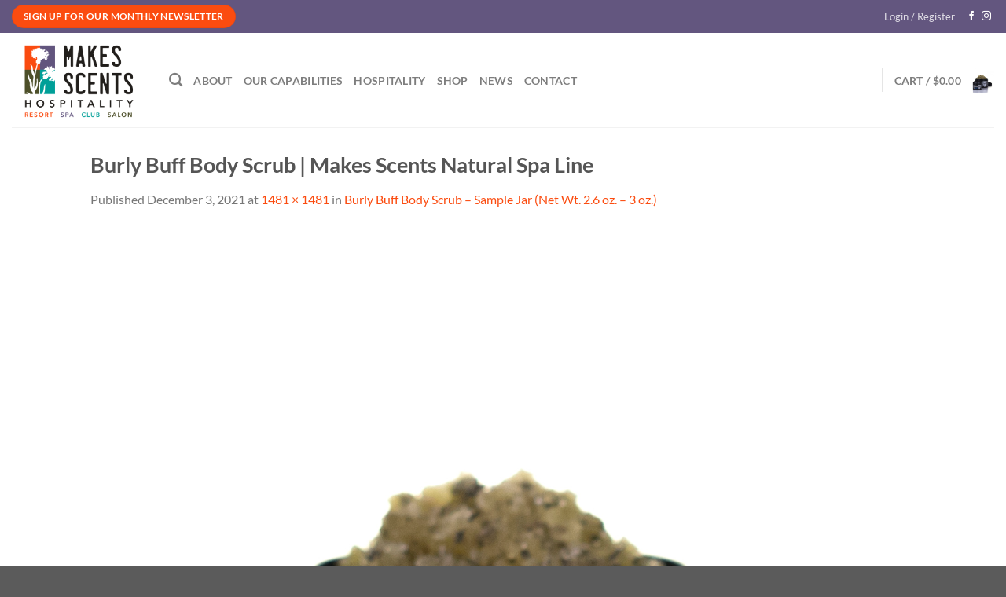

--- FILE ---
content_type: text/html; charset=utf-8
request_url: https://www.google.com/recaptcha/api2/anchor?ar=1&k=6LcZYKoeAAAAAL96xD9FnKdFCyGN_wYlIl67k2SV&co=aHR0cHM6Ly9tc2hvc3BpdGFsaXR5LmNvOjQ0Mw..&hl=en&v=N67nZn4AqZkNcbeMu4prBgzg&size=normal&anchor-ms=20000&execute-ms=30000&cb=z7attxdn2igx
body_size: 49539
content:
<!DOCTYPE HTML><html dir="ltr" lang="en"><head><meta http-equiv="Content-Type" content="text/html; charset=UTF-8">
<meta http-equiv="X-UA-Compatible" content="IE=edge">
<title>reCAPTCHA</title>
<style type="text/css">
/* cyrillic-ext */
@font-face {
  font-family: 'Roboto';
  font-style: normal;
  font-weight: 400;
  font-stretch: 100%;
  src: url(//fonts.gstatic.com/s/roboto/v48/KFO7CnqEu92Fr1ME7kSn66aGLdTylUAMa3GUBHMdazTgWw.woff2) format('woff2');
  unicode-range: U+0460-052F, U+1C80-1C8A, U+20B4, U+2DE0-2DFF, U+A640-A69F, U+FE2E-FE2F;
}
/* cyrillic */
@font-face {
  font-family: 'Roboto';
  font-style: normal;
  font-weight: 400;
  font-stretch: 100%;
  src: url(//fonts.gstatic.com/s/roboto/v48/KFO7CnqEu92Fr1ME7kSn66aGLdTylUAMa3iUBHMdazTgWw.woff2) format('woff2');
  unicode-range: U+0301, U+0400-045F, U+0490-0491, U+04B0-04B1, U+2116;
}
/* greek-ext */
@font-face {
  font-family: 'Roboto';
  font-style: normal;
  font-weight: 400;
  font-stretch: 100%;
  src: url(//fonts.gstatic.com/s/roboto/v48/KFO7CnqEu92Fr1ME7kSn66aGLdTylUAMa3CUBHMdazTgWw.woff2) format('woff2');
  unicode-range: U+1F00-1FFF;
}
/* greek */
@font-face {
  font-family: 'Roboto';
  font-style: normal;
  font-weight: 400;
  font-stretch: 100%;
  src: url(//fonts.gstatic.com/s/roboto/v48/KFO7CnqEu92Fr1ME7kSn66aGLdTylUAMa3-UBHMdazTgWw.woff2) format('woff2');
  unicode-range: U+0370-0377, U+037A-037F, U+0384-038A, U+038C, U+038E-03A1, U+03A3-03FF;
}
/* math */
@font-face {
  font-family: 'Roboto';
  font-style: normal;
  font-weight: 400;
  font-stretch: 100%;
  src: url(//fonts.gstatic.com/s/roboto/v48/KFO7CnqEu92Fr1ME7kSn66aGLdTylUAMawCUBHMdazTgWw.woff2) format('woff2');
  unicode-range: U+0302-0303, U+0305, U+0307-0308, U+0310, U+0312, U+0315, U+031A, U+0326-0327, U+032C, U+032F-0330, U+0332-0333, U+0338, U+033A, U+0346, U+034D, U+0391-03A1, U+03A3-03A9, U+03B1-03C9, U+03D1, U+03D5-03D6, U+03F0-03F1, U+03F4-03F5, U+2016-2017, U+2034-2038, U+203C, U+2040, U+2043, U+2047, U+2050, U+2057, U+205F, U+2070-2071, U+2074-208E, U+2090-209C, U+20D0-20DC, U+20E1, U+20E5-20EF, U+2100-2112, U+2114-2115, U+2117-2121, U+2123-214F, U+2190, U+2192, U+2194-21AE, U+21B0-21E5, U+21F1-21F2, U+21F4-2211, U+2213-2214, U+2216-22FF, U+2308-230B, U+2310, U+2319, U+231C-2321, U+2336-237A, U+237C, U+2395, U+239B-23B7, U+23D0, U+23DC-23E1, U+2474-2475, U+25AF, U+25B3, U+25B7, U+25BD, U+25C1, U+25CA, U+25CC, U+25FB, U+266D-266F, U+27C0-27FF, U+2900-2AFF, U+2B0E-2B11, U+2B30-2B4C, U+2BFE, U+3030, U+FF5B, U+FF5D, U+1D400-1D7FF, U+1EE00-1EEFF;
}
/* symbols */
@font-face {
  font-family: 'Roboto';
  font-style: normal;
  font-weight: 400;
  font-stretch: 100%;
  src: url(//fonts.gstatic.com/s/roboto/v48/KFO7CnqEu92Fr1ME7kSn66aGLdTylUAMaxKUBHMdazTgWw.woff2) format('woff2');
  unicode-range: U+0001-000C, U+000E-001F, U+007F-009F, U+20DD-20E0, U+20E2-20E4, U+2150-218F, U+2190, U+2192, U+2194-2199, U+21AF, U+21E6-21F0, U+21F3, U+2218-2219, U+2299, U+22C4-22C6, U+2300-243F, U+2440-244A, U+2460-24FF, U+25A0-27BF, U+2800-28FF, U+2921-2922, U+2981, U+29BF, U+29EB, U+2B00-2BFF, U+4DC0-4DFF, U+FFF9-FFFB, U+10140-1018E, U+10190-1019C, U+101A0, U+101D0-101FD, U+102E0-102FB, U+10E60-10E7E, U+1D2C0-1D2D3, U+1D2E0-1D37F, U+1F000-1F0FF, U+1F100-1F1AD, U+1F1E6-1F1FF, U+1F30D-1F30F, U+1F315, U+1F31C, U+1F31E, U+1F320-1F32C, U+1F336, U+1F378, U+1F37D, U+1F382, U+1F393-1F39F, U+1F3A7-1F3A8, U+1F3AC-1F3AF, U+1F3C2, U+1F3C4-1F3C6, U+1F3CA-1F3CE, U+1F3D4-1F3E0, U+1F3ED, U+1F3F1-1F3F3, U+1F3F5-1F3F7, U+1F408, U+1F415, U+1F41F, U+1F426, U+1F43F, U+1F441-1F442, U+1F444, U+1F446-1F449, U+1F44C-1F44E, U+1F453, U+1F46A, U+1F47D, U+1F4A3, U+1F4B0, U+1F4B3, U+1F4B9, U+1F4BB, U+1F4BF, U+1F4C8-1F4CB, U+1F4D6, U+1F4DA, U+1F4DF, U+1F4E3-1F4E6, U+1F4EA-1F4ED, U+1F4F7, U+1F4F9-1F4FB, U+1F4FD-1F4FE, U+1F503, U+1F507-1F50B, U+1F50D, U+1F512-1F513, U+1F53E-1F54A, U+1F54F-1F5FA, U+1F610, U+1F650-1F67F, U+1F687, U+1F68D, U+1F691, U+1F694, U+1F698, U+1F6AD, U+1F6B2, U+1F6B9-1F6BA, U+1F6BC, U+1F6C6-1F6CF, U+1F6D3-1F6D7, U+1F6E0-1F6EA, U+1F6F0-1F6F3, U+1F6F7-1F6FC, U+1F700-1F7FF, U+1F800-1F80B, U+1F810-1F847, U+1F850-1F859, U+1F860-1F887, U+1F890-1F8AD, U+1F8B0-1F8BB, U+1F8C0-1F8C1, U+1F900-1F90B, U+1F93B, U+1F946, U+1F984, U+1F996, U+1F9E9, U+1FA00-1FA6F, U+1FA70-1FA7C, U+1FA80-1FA89, U+1FA8F-1FAC6, U+1FACE-1FADC, U+1FADF-1FAE9, U+1FAF0-1FAF8, U+1FB00-1FBFF;
}
/* vietnamese */
@font-face {
  font-family: 'Roboto';
  font-style: normal;
  font-weight: 400;
  font-stretch: 100%;
  src: url(//fonts.gstatic.com/s/roboto/v48/KFO7CnqEu92Fr1ME7kSn66aGLdTylUAMa3OUBHMdazTgWw.woff2) format('woff2');
  unicode-range: U+0102-0103, U+0110-0111, U+0128-0129, U+0168-0169, U+01A0-01A1, U+01AF-01B0, U+0300-0301, U+0303-0304, U+0308-0309, U+0323, U+0329, U+1EA0-1EF9, U+20AB;
}
/* latin-ext */
@font-face {
  font-family: 'Roboto';
  font-style: normal;
  font-weight: 400;
  font-stretch: 100%;
  src: url(//fonts.gstatic.com/s/roboto/v48/KFO7CnqEu92Fr1ME7kSn66aGLdTylUAMa3KUBHMdazTgWw.woff2) format('woff2');
  unicode-range: U+0100-02BA, U+02BD-02C5, U+02C7-02CC, U+02CE-02D7, U+02DD-02FF, U+0304, U+0308, U+0329, U+1D00-1DBF, U+1E00-1E9F, U+1EF2-1EFF, U+2020, U+20A0-20AB, U+20AD-20C0, U+2113, U+2C60-2C7F, U+A720-A7FF;
}
/* latin */
@font-face {
  font-family: 'Roboto';
  font-style: normal;
  font-weight: 400;
  font-stretch: 100%;
  src: url(//fonts.gstatic.com/s/roboto/v48/KFO7CnqEu92Fr1ME7kSn66aGLdTylUAMa3yUBHMdazQ.woff2) format('woff2');
  unicode-range: U+0000-00FF, U+0131, U+0152-0153, U+02BB-02BC, U+02C6, U+02DA, U+02DC, U+0304, U+0308, U+0329, U+2000-206F, U+20AC, U+2122, U+2191, U+2193, U+2212, U+2215, U+FEFF, U+FFFD;
}
/* cyrillic-ext */
@font-face {
  font-family: 'Roboto';
  font-style: normal;
  font-weight: 500;
  font-stretch: 100%;
  src: url(//fonts.gstatic.com/s/roboto/v48/KFO7CnqEu92Fr1ME7kSn66aGLdTylUAMa3GUBHMdazTgWw.woff2) format('woff2');
  unicode-range: U+0460-052F, U+1C80-1C8A, U+20B4, U+2DE0-2DFF, U+A640-A69F, U+FE2E-FE2F;
}
/* cyrillic */
@font-face {
  font-family: 'Roboto';
  font-style: normal;
  font-weight: 500;
  font-stretch: 100%;
  src: url(//fonts.gstatic.com/s/roboto/v48/KFO7CnqEu92Fr1ME7kSn66aGLdTylUAMa3iUBHMdazTgWw.woff2) format('woff2');
  unicode-range: U+0301, U+0400-045F, U+0490-0491, U+04B0-04B1, U+2116;
}
/* greek-ext */
@font-face {
  font-family: 'Roboto';
  font-style: normal;
  font-weight: 500;
  font-stretch: 100%;
  src: url(//fonts.gstatic.com/s/roboto/v48/KFO7CnqEu92Fr1ME7kSn66aGLdTylUAMa3CUBHMdazTgWw.woff2) format('woff2');
  unicode-range: U+1F00-1FFF;
}
/* greek */
@font-face {
  font-family: 'Roboto';
  font-style: normal;
  font-weight: 500;
  font-stretch: 100%;
  src: url(//fonts.gstatic.com/s/roboto/v48/KFO7CnqEu92Fr1ME7kSn66aGLdTylUAMa3-UBHMdazTgWw.woff2) format('woff2');
  unicode-range: U+0370-0377, U+037A-037F, U+0384-038A, U+038C, U+038E-03A1, U+03A3-03FF;
}
/* math */
@font-face {
  font-family: 'Roboto';
  font-style: normal;
  font-weight: 500;
  font-stretch: 100%;
  src: url(//fonts.gstatic.com/s/roboto/v48/KFO7CnqEu92Fr1ME7kSn66aGLdTylUAMawCUBHMdazTgWw.woff2) format('woff2');
  unicode-range: U+0302-0303, U+0305, U+0307-0308, U+0310, U+0312, U+0315, U+031A, U+0326-0327, U+032C, U+032F-0330, U+0332-0333, U+0338, U+033A, U+0346, U+034D, U+0391-03A1, U+03A3-03A9, U+03B1-03C9, U+03D1, U+03D5-03D6, U+03F0-03F1, U+03F4-03F5, U+2016-2017, U+2034-2038, U+203C, U+2040, U+2043, U+2047, U+2050, U+2057, U+205F, U+2070-2071, U+2074-208E, U+2090-209C, U+20D0-20DC, U+20E1, U+20E5-20EF, U+2100-2112, U+2114-2115, U+2117-2121, U+2123-214F, U+2190, U+2192, U+2194-21AE, U+21B0-21E5, U+21F1-21F2, U+21F4-2211, U+2213-2214, U+2216-22FF, U+2308-230B, U+2310, U+2319, U+231C-2321, U+2336-237A, U+237C, U+2395, U+239B-23B7, U+23D0, U+23DC-23E1, U+2474-2475, U+25AF, U+25B3, U+25B7, U+25BD, U+25C1, U+25CA, U+25CC, U+25FB, U+266D-266F, U+27C0-27FF, U+2900-2AFF, U+2B0E-2B11, U+2B30-2B4C, U+2BFE, U+3030, U+FF5B, U+FF5D, U+1D400-1D7FF, U+1EE00-1EEFF;
}
/* symbols */
@font-face {
  font-family: 'Roboto';
  font-style: normal;
  font-weight: 500;
  font-stretch: 100%;
  src: url(//fonts.gstatic.com/s/roboto/v48/KFO7CnqEu92Fr1ME7kSn66aGLdTylUAMaxKUBHMdazTgWw.woff2) format('woff2');
  unicode-range: U+0001-000C, U+000E-001F, U+007F-009F, U+20DD-20E0, U+20E2-20E4, U+2150-218F, U+2190, U+2192, U+2194-2199, U+21AF, U+21E6-21F0, U+21F3, U+2218-2219, U+2299, U+22C4-22C6, U+2300-243F, U+2440-244A, U+2460-24FF, U+25A0-27BF, U+2800-28FF, U+2921-2922, U+2981, U+29BF, U+29EB, U+2B00-2BFF, U+4DC0-4DFF, U+FFF9-FFFB, U+10140-1018E, U+10190-1019C, U+101A0, U+101D0-101FD, U+102E0-102FB, U+10E60-10E7E, U+1D2C0-1D2D3, U+1D2E0-1D37F, U+1F000-1F0FF, U+1F100-1F1AD, U+1F1E6-1F1FF, U+1F30D-1F30F, U+1F315, U+1F31C, U+1F31E, U+1F320-1F32C, U+1F336, U+1F378, U+1F37D, U+1F382, U+1F393-1F39F, U+1F3A7-1F3A8, U+1F3AC-1F3AF, U+1F3C2, U+1F3C4-1F3C6, U+1F3CA-1F3CE, U+1F3D4-1F3E0, U+1F3ED, U+1F3F1-1F3F3, U+1F3F5-1F3F7, U+1F408, U+1F415, U+1F41F, U+1F426, U+1F43F, U+1F441-1F442, U+1F444, U+1F446-1F449, U+1F44C-1F44E, U+1F453, U+1F46A, U+1F47D, U+1F4A3, U+1F4B0, U+1F4B3, U+1F4B9, U+1F4BB, U+1F4BF, U+1F4C8-1F4CB, U+1F4D6, U+1F4DA, U+1F4DF, U+1F4E3-1F4E6, U+1F4EA-1F4ED, U+1F4F7, U+1F4F9-1F4FB, U+1F4FD-1F4FE, U+1F503, U+1F507-1F50B, U+1F50D, U+1F512-1F513, U+1F53E-1F54A, U+1F54F-1F5FA, U+1F610, U+1F650-1F67F, U+1F687, U+1F68D, U+1F691, U+1F694, U+1F698, U+1F6AD, U+1F6B2, U+1F6B9-1F6BA, U+1F6BC, U+1F6C6-1F6CF, U+1F6D3-1F6D7, U+1F6E0-1F6EA, U+1F6F0-1F6F3, U+1F6F7-1F6FC, U+1F700-1F7FF, U+1F800-1F80B, U+1F810-1F847, U+1F850-1F859, U+1F860-1F887, U+1F890-1F8AD, U+1F8B0-1F8BB, U+1F8C0-1F8C1, U+1F900-1F90B, U+1F93B, U+1F946, U+1F984, U+1F996, U+1F9E9, U+1FA00-1FA6F, U+1FA70-1FA7C, U+1FA80-1FA89, U+1FA8F-1FAC6, U+1FACE-1FADC, U+1FADF-1FAE9, U+1FAF0-1FAF8, U+1FB00-1FBFF;
}
/* vietnamese */
@font-face {
  font-family: 'Roboto';
  font-style: normal;
  font-weight: 500;
  font-stretch: 100%;
  src: url(//fonts.gstatic.com/s/roboto/v48/KFO7CnqEu92Fr1ME7kSn66aGLdTylUAMa3OUBHMdazTgWw.woff2) format('woff2');
  unicode-range: U+0102-0103, U+0110-0111, U+0128-0129, U+0168-0169, U+01A0-01A1, U+01AF-01B0, U+0300-0301, U+0303-0304, U+0308-0309, U+0323, U+0329, U+1EA0-1EF9, U+20AB;
}
/* latin-ext */
@font-face {
  font-family: 'Roboto';
  font-style: normal;
  font-weight: 500;
  font-stretch: 100%;
  src: url(//fonts.gstatic.com/s/roboto/v48/KFO7CnqEu92Fr1ME7kSn66aGLdTylUAMa3KUBHMdazTgWw.woff2) format('woff2');
  unicode-range: U+0100-02BA, U+02BD-02C5, U+02C7-02CC, U+02CE-02D7, U+02DD-02FF, U+0304, U+0308, U+0329, U+1D00-1DBF, U+1E00-1E9F, U+1EF2-1EFF, U+2020, U+20A0-20AB, U+20AD-20C0, U+2113, U+2C60-2C7F, U+A720-A7FF;
}
/* latin */
@font-face {
  font-family: 'Roboto';
  font-style: normal;
  font-weight: 500;
  font-stretch: 100%;
  src: url(//fonts.gstatic.com/s/roboto/v48/KFO7CnqEu92Fr1ME7kSn66aGLdTylUAMa3yUBHMdazQ.woff2) format('woff2');
  unicode-range: U+0000-00FF, U+0131, U+0152-0153, U+02BB-02BC, U+02C6, U+02DA, U+02DC, U+0304, U+0308, U+0329, U+2000-206F, U+20AC, U+2122, U+2191, U+2193, U+2212, U+2215, U+FEFF, U+FFFD;
}
/* cyrillic-ext */
@font-face {
  font-family: 'Roboto';
  font-style: normal;
  font-weight: 900;
  font-stretch: 100%;
  src: url(//fonts.gstatic.com/s/roboto/v48/KFO7CnqEu92Fr1ME7kSn66aGLdTylUAMa3GUBHMdazTgWw.woff2) format('woff2');
  unicode-range: U+0460-052F, U+1C80-1C8A, U+20B4, U+2DE0-2DFF, U+A640-A69F, U+FE2E-FE2F;
}
/* cyrillic */
@font-face {
  font-family: 'Roboto';
  font-style: normal;
  font-weight: 900;
  font-stretch: 100%;
  src: url(//fonts.gstatic.com/s/roboto/v48/KFO7CnqEu92Fr1ME7kSn66aGLdTylUAMa3iUBHMdazTgWw.woff2) format('woff2');
  unicode-range: U+0301, U+0400-045F, U+0490-0491, U+04B0-04B1, U+2116;
}
/* greek-ext */
@font-face {
  font-family: 'Roboto';
  font-style: normal;
  font-weight: 900;
  font-stretch: 100%;
  src: url(//fonts.gstatic.com/s/roboto/v48/KFO7CnqEu92Fr1ME7kSn66aGLdTylUAMa3CUBHMdazTgWw.woff2) format('woff2');
  unicode-range: U+1F00-1FFF;
}
/* greek */
@font-face {
  font-family: 'Roboto';
  font-style: normal;
  font-weight: 900;
  font-stretch: 100%;
  src: url(//fonts.gstatic.com/s/roboto/v48/KFO7CnqEu92Fr1ME7kSn66aGLdTylUAMa3-UBHMdazTgWw.woff2) format('woff2');
  unicode-range: U+0370-0377, U+037A-037F, U+0384-038A, U+038C, U+038E-03A1, U+03A3-03FF;
}
/* math */
@font-face {
  font-family: 'Roboto';
  font-style: normal;
  font-weight: 900;
  font-stretch: 100%;
  src: url(//fonts.gstatic.com/s/roboto/v48/KFO7CnqEu92Fr1ME7kSn66aGLdTylUAMawCUBHMdazTgWw.woff2) format('woff2');
  unicode-range: U+0302-0303, U+0305, U+0307-0308, U+0310, U+0312, U+0315, U+031A, U+0326-0327, U+032C, U+032F-0330, U+0332-0333, U+0338, U+033A, U+0346, U+034D, U+0391-03A1, U+03A3-03A9, U+03B1-03C9, U+03D1, U+03D5-03D6, U+03F0-03F1, U+03F4-03F5, U+2016-2017, U+2034-2038, U+203C, U+2040, U+2043, U+2047, U+2050, U+2057, U+205F, U+2070-2071, U+2074-208E, U+2090-209C, U+20D0-20DC, U+20E1, U+20E5-20EF, U+2100-2112, U+2114-2115, U+2117-2121, U+2123-214F, U+2190, U+2192, U+2194-21AE, U+21B0-21E5, U+21F1-21F2, U+21F4-2211, U+2213-2214, U+2216-22FF, U+2308-230B, U+2310, U+2319, U+231C-2321, U+2336-237A, U+237C, U+2395, U+239B-23B7, U+23D0, U+23DC-23E1, U+2474-2475, U+25AF, U+25B3, U+25B7, U+25BD, U+25C1, U+25CA, U+25CC, U+25FB, U+266D-266F, U+27C0-27FF, U+2900-2AFF, U+2B0E-2B11, U+2B30-2B4C, U+2BFE, U+3030, U+FF5B, U+FF5D, U+1D400-1D7FF, U+1EE00-1EEFF;
}
/* symbols */
@font-face {
  font-family: 'Roboto';
  font-style: normal;
  font-weight: 900;
  font-stretch: 100%;
  src: url(//fonts.gstatic.com/s/roboto/v48/KFO7CnqEu92Fr1ME7kSn66aGLdTylUAMaxKUBHMdazTgWw.woff2) format('woff2');
  unicode-range: U+0001-000C, U+000E-001F, U+007F-009F, U+20DD-20E0, U+20E2-20E4, U+2150-218F, U+2190, U+2192, U+2194-2199, U+21AF, U+21E6-21F0, U+21F3, U+2218-2219, U+2299, U+22C4-22C6, U+2300-243F, U+2440-244A, U+2460-24FF, U+25A0-27BF, U+2800-28FF, U+2921-2922, U+2981, U+29BF, U+29EB, U+2B00-2BFF, U+4DC0-4DFF, U+FFF9-FFFB, U+10140-1018E, U+10190-1019C, U+101A0, U+101D0-101FD, U+102E0-102FB, U+10E60-10E7E, U+1D2C0-1D2D3, U+1D2E0-1D37F, U+1F000-1F0FF, U+1F100-1F1AD, U+1F1E6-1F1FF, U+1F30D-1F30F, U+1F315, U+1F31C, U+1F31E, U+1F320-1F32C, U+1F336, U+1F378, U+1F37D, U+1F382, U+1F393-1F39F, U+1F3A7-1F3A8, U+1F3AC-1F3AF, U+1F3C2, U+1F3C4-1F3C6, U+1F3CA-1F3CE, U+1F3D4-1F3E0, U+1F3ED, U+1F3F1-1F3F3, U+1F3F5-1F3F7, U+1F408, U+1F415, U+1F41F, U+1F426, U+1F43F, U+1F441-1F442, U+1F444, U+1F446-1F449, U+1F44C-1F44E, U+1F453, U+1F46A, U+1F47D, U+1F4A3, U+1F4B0, U+1F4B3, U+1F4B9, U+1F4BB, U+1F4BF, U+1F4C8-1F4CB, U+1F4D6, U+1F4DA, U+1F4DF, U+1F4E3-1F4E6, U+1F4EA-1F4ED, U+1F4F7, U+1F4F9-1F4FB, U+1F4FD-1F4FE, U+1F503, U+1F507-1F50B, U+1F50D, U+1F512-1F513, U+1F53E-1F54A, U+1F54F-1F5FA, U+1F610, U+1F650-1F67F, U+1F687, U+1F68D, U+1F691, U+1F694, U+1F698, U+1F6AD, U+1F6B2, U+1F6B9-1F6BA, U+1F6BC, U+1F6C6-1F6CF, U+1F6D3-1F6D7, U+1F6E0-1F6EA, U+1F6F0-1F6F3, U+1F6F7-1F6FC, U+1F700-1F7FF, U+1F800-1F80B, U+1F810-1F847, U+1F850-1F859, U+1F860-1F887, U+1F890-1F8AD, U+1F8B0-1F8BB, U+1F8C0-1F8C1, U+1F900-1F90B, U+1F93B, U+1F946, U+1F984, U+1F996, U+1F9E9, U+1FA00-1FA6F, U+1FA70-1FA7C, U+1FA80-1FA89, U+1FA8F-1FAC6, U+1FACE-1FADC, U+1FADF-1FAE9, U+1FAF0-1FAF8, U+1FB00-1FBFF;
}
/* vietnamese */
@font-face {
  font-family: 'Roboto';
  font-style: normal;
  font-weight: 900;
  font-stretch: 100%;
  src: url(//fonts.gstatic.com/s/roboto/v48/KFO7CnqEu92Fr1ME7kSn66aGLdTylUAMa3OUBHMdazTgWw.woff2) format('woff2');
  unicode-range: U+0102-0103, U+0110-0111, U+0128-0129, U+0168-0169, U+01A0-01A1, U+01AF-01B0, U+0300-0301, U+0303-0304, U+0308-0309, U+0323, U+0329, U+1EA0-1EF9, U+20AB;
}
/* latin-ext */
@font-face {
  font-family: 'Roboto';
  font-style: normal;
  font-weight: 900;
  font-stretch: 100%;
  src: url(//fonts.gstatic.com/s/roboto/v48/KFO7CnqEu92Fr1ME7kSn66aGLdTylUAMa3KUBHMdazTgWw.woff2) format('woff2');
  unicode-range: U+0100-02BA, U+02BD-02C5, U+02C7-02CC, U+02CE-02D7, U+02DD-02FF, U+0304, U+0308, U+0329, U+1D00-1DBF, U+1E00-1E9F, U+1EF2-1EFF, U+2020, U+20A0-20AB, U+20AD-20C0, U+2113, U+2C60-2C7F, U+A720-A7FF;
}
/* latin */
@font-face {
  font-family: 'Roboto';
  font-style: normal;
  font-weight: 900;
  font-stretch: 100%;
  src: url(//fonts.gstatic.com/s/roboto/v48/KFO7CnqEu92Fr1ME7kSn66aGLdTylUAMa3yUBHMdazQ.woff2) format('woff2');
  unicode-range: U+0000-00FF, U+0131, U+0152-0153, U+02BB-02BC, U+02C6, U+02DA, U+02DC, U+0304, U+0308, U+0329, U+2000-206F, U+20AC, U+2122, U+2191, U+2193, U+2212, U+2215, U+FEFF, U+FFFD;
}

</style>
<link rel="stylesheet" type="text/css" href="https://www.gstatic.com/recaptcha/releases/N67nZn4AqZkNcbeMu4prBgzg/styles__ltr.css">
<script nonce="N5-I3N05Nu3iO4NcCpDOlw" type="text/javascript">window['__recaptcha_api'] = 'https://www.google.com/recaptcha/api2/';</script>
<script type="text/javascript" src="https://www.gstatic.com/recaptcha/releases/N67nZn4AqZkNcbeMu4prBgzg/recaptcha__en.js" nonce="N5-I3N05Nu3iO4NcCpDOlw">
      
    </script></head>
<body><div id="rc-anchor-alert" class="rc-anchor-alert"></div>
<input type="hidden" id="recaptcha-token" value="[base64]">
<script type="text/javascript" nonce="N5-I3N05Nu3iO4NcCpDOlw">
      recaptcha.anchor.Main.init("[\x22ainput\x22,[\x22bgdata\x22,\x22\x22,\[base64]/[base64]/[base64]/[base64]/[base64]/UltsKytdPUU6KEU8MjA0OD9SW2wrK109RT4+NnwxOTI6KChFJjY0NTEyKT09NTUyOTYmJk0rMTxjLmxlbmd0aCYmKGMuY2hhckNvZGVBdChNKzEpJjY0NTEyKT09NTYzMjA/[base64]/[base64]/[base64]/[base64]/[base64]/[base64]/[base64]\x22,\[base64]\x22,\x22wqrCh13CsCIiSwlnwrwaFmobwpbClsK8wqdYw7hZw7TDisK0wo0Mw5sSwoPDtwvCugDCqsKYwqfDgj/[base64]/wpXCpCLDnR/CiMK+wq3CtMOJR8OUwpnCrcOPfF7CtnnDsSDDvcOqwo94wp/DjyQow5JPwrpjEcKcwpzCmh3Dp8KFBsKsKjJnEsKOFS3CjMOQHTRDN8KRJcKTw5NIwqvCqwpsPMOjwrc6WQ3DsMKvw4/DisKkwrR1w77CgUwPf8Kpw51lVyLDusKPasKVwrPDlsOZfMOHVcKdwrFEQkYrwpnDjwAWRMODwo7Cri8hbsKuwrxlwrQeDg86wq98ATkKwq1YwqwnXiVHwo7DrMO6wqUKwqhJDhvDtsOQKhXDlMKyLMODwpDDkxwRU8Kdwodfwo8ew6B0wp8+EFHDnRXDocKrKsO/[base64]/[base64]/w5NRwq3ClTbDujMRw5vDvy/Cn8O+WwI+w41Xw6YHwqUDJ8KwwrwRJcKrwqfCu8KFRMKqVz5Dw6DCrcKLPBJXOG/CqMKQw7jCnijDsCbCrcKQACbDj8ODw4jCqBIUT8OYwrAtbUkNcMOcwqXDlRzDjWcJwoRZXMKcQgRdwrvDssO2WWUwYDDDtsKaKlLClSLCpcKPdsOUZ3Unwo50csKcwqXCvSF+L8OHA8KxPkHCr8OjwppQw6bCmVLDjMK/[base64]/DuMKcVMK4UcOewrPDik/[base64]/CoHcLF8KmIkvCqEbDtcKGw6xewpnDiMODwrQiMmrDsg1HwqsMMsKgN0khDsKzwotoGsOqwrzDvcOOFE3CvMKkw6HCiRnDksKBw7LDmcKxwohqwrd/F2NEw7XCrAhgb8Kzw5nDjsOsXsOiwovCk8O2woEXEw5PNsO4CcOcwphABMOUNcKUEMOuwpfCqXnDmXLCusKww7DCmsOdwoF4XcKrwoXCl29fGTfCh3tmw4Fuwph7wqPChEjDtcOzwpzDuXV/w6DCv8KzDQrCjsOrw7BlwrbCjBtUw5Z0wooDwqlKw7PDgsKrDcOSwr9swrtKG8KtMcODVzfCtHPDgcO3acKQccKtwqFUw7NrHsO+w7ggwo9kw5wpXsKow7/CoMOZdFUcw6Y1wqLDhsOuZ8OVw7jDjMKdwphIwrnDkcKGw7TDo8OQMgk4woV0w74cIC5BwqZkA8OSMMOlwoNnwotqw6PCsMOKwo8RN8KzwrPCsMOOYmHDs8KqfjpNw5tHFkHCjsOpPcO+wrHDvcK3w6XDqxYVw4XCp8O/wrsUw6TCkjLCrsOuwq/CrcKTwoERHRbCnmBeZcOIZsKcTsKKBsOQSMOdw45gJS/[base64]/w5oEfmI+w4HDk8OCcxXDocKsw7lWw7vDl1MXwqx7UsKjwrXCnsKYJ8KeAQzCkRZDUlPCgsKGMmXDg3nDhMKAwqTCrcOfwrgNDB7ConLDungxwrlqacK7EsKgKWvDncKcw5sowoZsSEvChQ/CjcKSERlENC4Hd3fCtMKBwq4nw7TCiMK9wpMqCQV3LAM4OcOmXcOaw4kqfMKkw5pLwrNtw6XCmh3CvhDDkcKraWJ/w4/CgRILw5XDsMKiwo9NwqtzPsKWwo4RJMKJw6QXw7TDicOTRsKLw5LDr8OsQcOMDsKJRsOMASfCqAHDizlPw6TCszJDUyXCrcOXNMOiw4t/w6wFd8O8wqfDqcKTTzjCjRVRw5jDtQ/[base64]/[base64]/dm8ew6/DlMOLw5VdABJQbDHCijo7w4fCjMKdREHCiHhyFBfDu1nDk8KAOiBxEUzDiGxZw54nw5vCpMOtwpXDhXrDm8OIMMOIw6rCjBUvwqrCrmfDplkdCFfDpxFOwqwdQMOKw6Myw41FwrYiw78rw7BSIMKww6EaworDpjoiIi/ClsKZZ8O3I8Obw6wvO8OpaRnCr0I+worCni/Dq2NtwrIRw5gKBhE8DQfDiifDq8ONOMOiVx3CtcK6w5EwIx5Uw67Dp8KvcArDtzNxw5/DvMKew5HCrMKyVMKNZmAnRAhSwoECwqVow7d2wovCnFvDvVTDmw99w5rDqFImw4JVflJbw6fCjz/DqcOfL3RWB2rDpHDCq8KIAknCk8ORw71IfVg3wqMZaMKoEMOwwp5Ww60Ic8OkcMKhwrZQwq/[base64]/[base64]/DtQDCv3FzDcOhDA/CmjZrw5XCnWcswoE/w5wWKxjDrcOuFsOAYMKjCcKKPsKvN8KBWGp/e8KYTcOkEhlowqfDmRXCtnTDmx3Dj0jCglN+w793JMO4RCI5wrnDv3V2GkvDsUB2wo3CiXPDrsKUwr3CvkYNwpbDvSYxw57Cg8O+woPCtcKzKE/[base64]/ChcO6GcKuCRPCm8ONw6rCg8Oiw6vDgj1Nw7lJAxIIw7UWWQ0INUXDp8OTOH3ClkHCqknDrsO5W0HCpcKhbRTCllTDnGRECcKQwrfCpVDCpgw3Jh3DjG/CscKTwrsBL2AzRMKTcMKIwr/CuMOmASLDtwfDv8OGa8OBwrbDsMKTejrDm23CnDJ2woPDtsO6RcOyIBZiXUjCh8KMAsOlOsKfDVfCr8K6KMKsdSLDlj7CrcOHOMKnw6xTwq/CjsOPw4TDtRZQHVvDsC0VwqrCrcKEb8K9wpvDtCfCusKAwqzDgsKpP1/[base64]/DoRnCnlQ2w7MZFxxewqUnScOewooDwqTDpMK4fMKCNXZcZVfCqcO+DwIfcsKHwqEsA8Ohw4TDv1gQX8KIZMObw5TDrDjDm8K2w6RPGMKYw4bDqTIuwq7DssKsw6QRHSoLR8OGKSbCqngZwqsow5bCqHPCmi/[base64]/w4cNX8KgT8OtO24Ow6jDqsOceRDCk8Kwwpw6FVvDqsOuw6ZXwoUoCcO3R8KNVCLCv0gmHcOZw7TCjjEmTcOMBMOAw7BqdMOtwrwROXALw6lqHn3ClMOBw5pPRQfDlmhXEhrDvRAWDMOEwq/CuAwgw6fChsKOw5sGVsKPw7rDjcOvFcOow7HDsDrDnxgVXMKJwrgLwoIAacOrw4lMQMKcw7LDhypqOWvDmS4SFHFmw6LDvFrCgMKXwp3Di2gOYMOcJx/CgUrDvgnDjkPDjirDlsK+w5jDtRc9wq4oP8OOwpHCj3fCm8Oua8Ofw6zDlQ8RR2TDhcO5wo/DvUxXKVjDs8OSSsK6wqopwqbDtMKQAEzDjXjCoz/CqcKTw6HDvWZTCMOvD8OuGsKQwqtxwpvCozbDgcO+w4kGKsK2J8KtdsKUesKew6dDw4ZSwq5dacOOwpvCk8KJw5lYwoDDgcObw4YMwpsUwoUUwojDp39Jw6gww4/DgsK2wpHCmh7CqnnCoSLCmT3DiMONwqDDuMKRw4lzOypnC2p2XFTCmgfDucOUw5TDtMKESsKJw5hEDBDCmGUzbQ7DpU9gY8KlFsKzfW/CsCHDsFfCgHzDiUTDvcOVWCV3w7fDjsKsAyXCo8OQN8Obw4huwrzDqMOAwojCjcO2w6XDqsO0OMKuU13DnsK0Q3oxw7/DnCrCqsKPF8KewoxjwpLCp8OqwqUlw6vCpioLeMOtwo0SK3F7VH8Rai1veMOQwpxAaQLCvmTCvy9jKUPCi8Khw4FBVCtqwrcWGR9RMVZNwr1Fw4VVwpcKwqLDpTjDi1LCrhjCpjjCrEtBDRU5YWXCtD56HMO6wrvDs3/DgcKHSMO1JcO1wpnDrsKkGMKUw71AwrLCtCrCtcK2RzsqLQEjwrQWIQYcw7w4wrVrIMKHE8OnwoESCQjCqgnDqnnCksOfw4oQWAhEw4jDjcK+OsK8DcOPwojCkMKxFElaChXCvGbCqsKBQMOmZsKSD2zCisKFU8OpdMKlE8O5w4HCkifCpXAHbsOOwo/CpwXDon4uw7TDgMOrw7bDq8KYJAPDhMKcwqQ8woHCscOVw5bCq1nCi8K4w6/DvRDDu8Oow6DDh2HCncKHURzCq8KOwrXCtibDhRPDpFs0w6VCTcOLaMOsw7TDmhHClMKxwqgMQMK4w6HCpMKeVkAbwrnDkW/CkMKRwrtRwptHOMK8c8KCXcKMQydGwpFZFsKwwpfCo1bDhxZwwpXCgsK1F8OJwrwyf8K1JWAiwr8uwpYobMKSLMKEfsOEQTR9wo/CpsKwF2YpSV56H1BcRE7DoGQCKsO7b8OqwoPCt8K/P0NpDcK+OxwiKMKww6HCuXpCw4tqUizCkHFAd3nCnsO0w4TDn8KkHAzDmHVDHxfCv3jChcKoE1bDgWsXwqDDh8Kcw7XDoR/DlW0ywpXDt8Kkw7wLw6fCu8KgZMOuEcOcwpjCs8OmSit1Nh/[base64]/ChCnDqnDDqhXDh2FMw4HCjSbDmMORw4jCvAzCocOXdxlvwpNHw4oAwrzDpsOtSQBkwrARwoB0XsKSCsO3eMOleUVsFMKdMyrChcOpbMO3ekRdw4zDm8OPw4nCoMKAR0Ffw4M8EhPCqmrDsMObAcKWwrXDgHHDtcKSw6lew5VHwqwMwphsw6/CqiRjw4AySwFhwr7Dg8Kiw7vCpcKNwrXDscKiw4Q5aWh/T8Kmw5c9N1EwPilCEXLDr8Krwoc9D8Kzw58fQsK2eGLCmz/Dj8KLwrDCpEAlw4DDoDwYEMOKw47DiQZ+A8OjIy7Dr8KTw6jCtMOlF8KOJsOYwqfCjUfDmjl6RTjDhMKDIcKWwpvCnkHDiMK/[base64]/DvsOccxPDiD3DmsOrCmNew49rw57Dm8O5wp5FABvDscOBPm8lEmcbDMOxwql8wqV9ah5+w69AwqfCiMOPw73DqsOYwqhqRcKow495w43DqMOZwqRdfsO1WADDvcOkwrBFBsKxw6nCnsOaVcKVw4ZNw6oXw5hcwofDp8Kvw4Y8wo7CrFnDkEoLw4zDv0/[base64]/Co8O1YzBwwovDnSPDgcKlwp9BQcO2wpBzUMOfXMOEDifDqcOqIMOJLcOTwrIpHsKQw4LCgjdawoIqURQFFMOuDzXCgUEWN8OMRcOAw4rDpi/DmG7Cu2Vaw7vCj2M+wonCuCBSFh/DocO2w4kaw5BnHwLCjkppwqjCqjwdMWHCncOow6LDgBdhdMKCw707w4HCgMOfwqHDq8OWM8KKwpoFAsOeScKBcsOhMHQkwo3CsMKiFsKRQhxpIMObNhfDpcOKw70vQjnDp1vCvzfCuMOsw4fDvV7CpSvCncOMwo0Pw5lzwpsfwpnClMKjwpHCuxxHw5JafX/DpcKPwoFNfVofdyFJF3nCocKaDiUOCllVesO6I8KPLsK/KgnCtMOFby3Dm8KMJMODw5PDugF/KxY0wp0NacORwonCjj9EDcK3eCjDisOnwp9Gw5URMMObSzzDnB3CgjAawr49w4TDp8OPw5DCh1hCEB5BA8O8AsO/eMK2w4LChQ92wo3CvsOyTxk1WcOUYMOCw4XDtMOeEETDsMKcwoBjw4dqQXvDmsKST1zCuGhMwp3CgsOqaMO6wonCu21Dw5rDocKTXsOkP8OHwpoZKWTCkzAIaV5OwqPCszEtOsK1w6TCvxLDssOywpcyLSPCt0TChcO6w4wuDFkowqQ/S3/CpRHCtcODYiUGwpPDsxc5X0UtX3kWejrDkCYzw782w6tNNMK7w693aMOmR8Kiwop9w48qeA1Qw6LDs19/w7VoJcOhw546w4PDs3DCvncmacOww4BqwppNUsKXwpLDkSTDqyrDlMKUw4PDr31DbTdFwo/Dh0I2w5PCsRHCmXPCtlU+wqp8VMKOw5ILwphaw7YyTMO6w5TCuMKawp4cRUPDksKsLgAMHcKjbcOsNi/CrMOgbcKvIjFXXcKsSTTCpMOrwoHCgcOGfHXCicObw6/Cg8K8I0hmwp3CvW3Dhmpqwp57JcK6w7Y/w6MlXcKWwrvClwnCiTR9wofCscOWDy3Dj8Ocw7IuO8KaFT3DlW/DisO/w4bDgwbCr8K4ZSDDthLDvBVMUsKGw6gIw6wKw4Y2woUhwpoLS0VACHd2c8K5w4LDkMKsXEnCok7CuMO5wptcwqXClsKLDSfCpjp3RsOYL8OkPyzCtgYwIsOLAifCsg3Dk0gFw4ZKcFHDowM5w68Rbn/Dqi7DhcOBS1DDlALDsj/[base64]/DuMOIDsOQw7dxw4nCjMKhw4/Do3DDmkXDm8OswoDCvwzCmXLCr8KNw5I+wrs6wrFhCAsPw4LCgsKxw5wLw63Dn8KqfMK2wrVcPcKHw4oRJCPCsFd0wqpcw7spw4c+wp7CnMOtBm3CiX3Dik3CqD/[base64]/Cv8K5wrNtP8O+w6/Dr8K3V3LCkRXDqMOFFMKDwp0LwofCtcOOwo/DmMOPYMOew67CnGgXScOZwrzCnsOWbHzDk1QhDsOFPU5Xw47DjcOIZFLDuW0eYsO+woVRW2RLUALDncO+w4FQRMKnAV/CqmTDmcKUw4dfwqZ+woDDh3rDqkkRwpPCtcKpwrhrJ8KXT8OFRjXDrMK5EVNTwptCJxAfX1LCj8Kzwoh6NnhBTMKswrvCog7DnMKuw6Miw59Gwo/[base64]/Dk8OHwqHDkMOzRCzClMOofystd8KPW8OiTcKCw7VSPcKIwrUzUgTDm8KMw7HCvH9ww5fCoATCmF/CgTYsDlRBwpTCq0nDm8KMcsO1wrQ8U8K8DcOCw4DCuxBsFU9uWMOgw7Urw6Y+wqkRw6fChxbCgcK2wrMcwpTCj24qw7sibMOgBU/CgcKZw7/[base64]/[base64]/DtmI/wo0zw4jDpcKnaGYpw6/[base64]/[base64]/DjgXCtwlUe2TDokbCmsOIwptIworCnjbDh8O9wrjDkcOURSR7wp/CqcOnDMOIw7zDgjfCq3/Ci8K7w7nDmcK/ETnDhU/CmHPDhMKGOsO5VEVaUQUOw43CgTJZw4bDnMOoYMKrw6rDmFB+w4BvasO9woJZJnZgLC/[base64]/CtWTCiw/DrRYIw7ZDwo/Cj3/CpUhvbMOFOQISw7/CtsKSPlXCsB7CisO+w5hSwo4/w7UsQiXChxTDl8Oew7d6w4N5WGktwpMXEcOjEMOSecORwoZWw7bDu34Ww7rDmcKBRj7ChcO1w6Msw73DjcKzT8OVA2rChjTCgRrCsUHDqi3DlVEVwrxEwrrCpsOEwrwzw7YxP8KYIQ1ww5XDv8O+w5PDtk9bw6Aawp/CisOiw6Msb2HDo8OOC8O4w694w4vCmMKnDcKUDHZlw4EMI05hw7nDvlTDmCzCgMKqw7QSOXrDjsKoBMOkwqFSFWPDncKWFMKRw5PCkMOecMK+EhYiTsO4Kh5dwrHCu8KeTMO6w6QCP8KNHE0FfF9Mw79xbcKjw7PCrWbCnz7DrHkswp/ClsK3w4PCn8OyecKmSwkswqdmw6gSf8Krw6NrO3Y0w7JCP2wdMsOow7/CmsOHTMO9w5rDgTHDmD/Cni7ClzpLCMK5w589woEsw4MewrJqwqDCvT7DoHddBFpoYjTDmMONesKcaEbDusKrw6ZAfgF/E8Kgwp4nPCcUwoN+ZsKMwqklWRbCpGfDrsKZwp9PFsKDFMOIw4HCmcKkw79kNcK/V8KyRMK6w6JHRcOEEFomCsKvbxrDlcOpwrZVPcOvYS3ChsKVw5vDq8Kjwoc7IVZkVCYHwrDDoE4lw59CbH/DmXjDgsKXC8KDw4/Dtx9tWmvCuEvDhHnDp8OoLMKRw7HCuybDrA7Co8OyKANnYcOHCsOkT2slVjsKwq7DvXFow7DDpcKKwokFwqXClsKhw65KMlVGAcOzw5/DlyVpQcO3ahgCGFsDw5xcf8Kowo7Du0NyB04wKsOew71Tw5sYw5zDg8KPw5hbYsOjQsOkLTHDgcOCw7xXR8KzdTU4UsKAGzfDuXkiw4FYZMKsNcOAw41MYDVOB8KQPB/DoEV5UwvChFrCvWU8eMK+w4jCr8KOXhpHwrEPwqV0w6dtejAhw7ASwrTCtX/[base64]/Co8KEUxfDmsKDbMKQwrB1w6jCrxAFwrFtFHhOworDvmDCq8OrOsO0w6/Dk8OlwrfCqwfDh8KwW8OKw6BqwonDksKSwovDh8K0UcO/eH9YEsK/[base64]/CocK/BcKGEMKFdMOWU8O8U8K3XkZfPMOYwpsow5/CuMKyw5lhIRvClsO0w4TClzBaHRA8wpPCrXciw7zDuULCrMK2w6MxXQTCncKWLxvDgMO7WknCkyXCsHFOecKNw6HDoMKLwqZzNsO1dsOiwqABw47DnW5LYMKSWsONFVw6wqTCtylMwqUXVcKGcsOXRFfDinpyNsOwwrzDrzLDusOAHsOnZ19qIXguwrBCLg/CtUBuw7fClFLCgXsLN3bCmVPDgsKcw6Juw7nDpsKZOMOTfCNDAsKzwpE1cWnCicK9H8KqwqLChktpa8ObwrYYfsK0wr8+USYjw6gvwqHDt0RLD8Ozw7TDl8KmMcKiw4w9wp5uwqNgwqNZKCMTwqTCq8O3dxDCqQsidMO1C8K1EsKBw7dLJA3DgcKPw6zCvMK/wqLClTrCtyjCmFjCojLCpyTCh8O1wqnDnGDDnEM3dsORwobCvQHCi2nDg10bwrFJw6LDoMKqw4jCsDASVsO8wq/[base64]/Cv8ODwq/DjcKWOn3Drj80JsKYwqY8f17CqMKpwqZ5HEl0SMOtw53CmgLDtcOxwp8kQwDCvm4Jw68SwpgQB8OPBAHDqxjDnMOiwrB9w6JSHVbDmcKYYkjDkcOJw6XCtMKCSSUnK8K1wq/[base64]/CucKvw6LCpMKiw69Sby7DocKoecOBDR7Cn8KKw4TCkAsUw4TDgQ0hwqjClS4IwoLChsKLwqRMw6o4wo3DmsOeR8OhwoTDhxRpw4sWwoB8w4zDh8KVw5MMw59UCcOkCh/DvVrCo8Opw7s4w4Yjw6Mgw48gcBxQDsK3AcOZwpAHKmXDlCHDhMO4dHwuFMKNG2lhw7gvw6HDt8Orw47CjMO2N8KObMOcaHPDhcKYFMKuw7TCmsOlBMOuw6XCpFjDpVLDlQDDrhEKJcK0KcKhWiHDkcKpC3Anw67CnRDCnn0Iwq/[base64]/[base64]/wq5EMV9hwpjCkgM7w4fDjT9kw5PCu0Bzw70Qw7XDri0Mwosvw4bClsKrVUrDtChSYcO5a8KzwqnDocOLLCc/LcOZw47CmTnDhsOLw7fCrsO8ZsKxFjgnRzkxw5/[base64]/ChcOxCQvDkcKGw6AdHmLCugLCvCorKsOWAH0+w53ChULCkMOcG3TChmJ5w4lVwpbCtsKJw4DCg8K3aBLCs1/CusK+w43CpcOyfsOxw406wo7CoMKPAk0JTRFUJ8ONwq3Ci0nDr0PDqxEpwpwEworCgsOiT8K/[base64]/Drh0hcn3DhRDCsGxEfDIHw6bDhMO3bkzDrRBVGjAwacOKwoHDhnhBw7kHw5svw5Elwp/Cs8KjLC7Dm8KxwrA1wrvDhRQKw7FzEk1Ka3bCpy7Clkk/w6kLdMOqJCVuw7nDoMObwrTCvyc/C8KEw4FnSxAhwqbCn8OtwrHDosO2w67Cs8OTw6fDqsKzYGVBwp3CtwsmfiHDucKWGcOsw7nDlcOYw61kwpfCu8KywpHDnMKYLlnCkAp+w5/CsGDCr27DlsO8w5M/[base64]/[base64]/PEbDucORw7MjNsOEw4h0wonCs3p/w5nDpEjCjFjDgMKjw7fChXU7EsOgwp0TLhHDlMKrL0dmw69UDcKcfxNOEcOYw4djAMKvw4LDgEnCjMKdwowwwr9/LcOBw4YhcmgIQh9Yw5IBfAfCjmEEw5TDjcKGeXkJTsK4HsKGOilIwqbChW1gbDlXH8OPwpXCrxEmwopCw7tDOFvDl3DCkcK3KMKGwrzDoMOdw53DucOPMgHCmMKcYRDCmcOFwodDwojDkMKSw4whFcKwwqFwwrh3w5/Dmk56w7RSfcKywqQpCsKcw7bCp8KGwoUvwoTCj8KUR8Kawpx+wpvClxUQC8O7w4Ztw73ChHvDlk/DijYWwpZCbnDCtk3DqgYIwqPDjsOUSwN9w7VcFWjCm8Krw6bDgwTDgj3Cs27Cu8Orwq8Sw6ZJwqTDs1PDuMKDJcK/w48vO2pew6xIwqYLdglmQcOTwpkBwozDrHIiwrzCmT3CuQnCoTJVwpfCl8Onw5LCsBQvwoxbw7N3ScO6wqLCkMOawonCscK5LlAGwrzCtMKTczTDl8O/w7VQw6vDqsKywpJTTk/Ci8KqAzLDu8K+wpYrKjNdw5lbHcO2w5/Ci8OxJFsowqc2eMOgwphOPjtmw5pAah3Ct8KmdBfDk24vUcOGwrTCrcO1w5DDpsO6wrxtw5nDlcKTwplNw4jDp8OMwo7CpsO0VxYlw6TCkcO+w4nDpTEdJyFAwojDnsKQMGvDrnPDkMOUUz3CicOCe8K+wofDtMOWw6fCvsKfwoY5w6M/wqlTw6TDiQ7Cn0TDiCnDlsKLw5LClDVZwrkecMKlEsOPRsKrwqbCiMKhSsK/wqFFCHN0ecKiMMOKw4EWwrhcdsOnwoVYLg0Hwo1GXMKLw6o2w4PCslBnXxzDvMKxw7HCs8OlNTfChMOywpM+wr4nw4FBN8OldEF3DMO7RsKULcObKzLCkGUsw4PDglEQw49rwoUXw7/Cp2obPcOgw4fDlH0Sw6TCr3/[base64]/CmcKJUBzDksK/w5M3w5o+GxTCrMOZwoEZEsOZwoApR8Oda8O3LMK1IChdw5kUwpFfw6jDrGXDtxrCgcOPwo3CpMKwNMKMwrPCuxbDlMO2YsOYSVYDFD0cOcKewofCogUHw77CpmHCrw7DnhZ/wqDCssKDw6d2AnsIw6bCr3LDmsKlJ0QVw4tKZsKfw6UFwp1+w4fDt3nDjk1aw5kWwpEow6bDisOgwq7DkMKiw4olNMKMw7PCgjPDh8OBCHzCuHzClsOeHxjCisK0ZX/DnMOOwpMvVCsZwrbDo3E1V8OOUMOSwpvCtC7CmcKnacOVwpHDglVEBAvCqTjDpsKZwodhwoXCicKuwpbDsDzDvsKsw4fCrjIPwpvCtE/Do8KXHBU1PBzDncO0VSXCtMKvw6Yvw6/[base64]/w5FJw5HChHTCp38Yw4TDiwQ8G1nCjmlswpbCnBnDqFvDiMKTalBZw5TCowjDrAHDgcKrwqrCl8OHw40wwrtySi/Djmxjw7jDvMKmCsKVwqnCu8KkwrpRN8OGBsKXwqNHw4AFcBonYgTDoMOCwofDmzfDklTDmBTDuFQOZgUENAnCnsKlS2Z7w7LDu8K1w6UnA8OTw7FORCTDv3cww7vCtsO3w5LDmgspQxnCoWNbwohQM8OswqPDkHbDjMO/wrIDw74/wrxww54Dw6jDmcK5w4jDvcOKA8KqwpRXw4XCtwg4XcOFXMKRw4zDosKMwofDvMK3O8KfwqvCmHRXw6Jdw4gOZCrCrkTDhkU/Yy8jwo1/[base64]/w7ImN0zDhsODfsO6w6zCqWLCmMKlw4gqbQJvw7zCv8Klwocfw6PCokfDjhfDihwWw6jDrsKiwo/Di8KEw47CqC4Lw402Z8KYd1fCvjvDlxcuwqgRC2M0C8K0wq9pDgs/fGLCiCXCm8OiF8KzaiTCjjQ1w7dqwrHCnmdhw7c8QR/Cq8K2wq1Kw7vCgcKgQXwAwpTDjsKXw6l4CsOfw7pSw7TCtsOKwpE2w5AJw5fDn8OLLgnDph3DqsO5T00Nwq9VGzfDqsKsDsO6w7lnw7kewrzClcKxw71ywoXCncKdw7fCv0VcXSvCksOJwr3DtkA9w7ozwpTDilI+wqzDok/DvMOkwrN2w5fDl8Kzwo4qVsKZMcOdwoXCvcOuwqRqSiENw5VYw67CuyTClQ4YQyMCDVTCsMKDUcKLw750DMO4TsKWbyFTXcOYBQALwrBJw7c4fcKde8Oww7/CpVHDrScaR8KhwpHDgkAbcsKqUcKraFQSw4nDt8OjSmnDicKPw64qfjbCmMKrwqBLDsK6ZDHCmHtEwqJowoDDnMKEAMOUwo7CgsO4wqbCuEItw77Dj8KuSi3CmMO3woReNcK/[base64]/Ds0t1DUDCmEjDuFgZMXjCvS9cw5HCgwJXFsODIyF7PMKww5rClcKbw4TDkVoIQMKkV8KlPcOHw640L8KYGMKiwqfDm2fClMOSwoleworCqjwVE3rCiMO0wqZ0AlQAw5Rgw4McTMKMwoXCuzVPw7dcKVHDlsK4w5New5vDocKaQ8O+eCZfKD5/ScOcwrfCicK8ZB1iw7ovw4/[base64]/[base64]/bsKgHsK8wqAyw6vCkcKiPSXDpMKHwqHCvkUBwq0OR8KJwrR0f1nDq8K8I2xqw6LCjl5EwpTDtk3CtxbDrjbDqSFpwo/DtcOfwonCisORwo0Wb8OWZ8ONa8KXOk/CjsKFdBR/wpHChlRrwp1AfQ0EY0pRw43DlcOfwqTDgMOowrZMw5EEPTkawq5dXzXCvcORw5TDusKww7fCqCfDsmcKw6fCuMKBA8O4OizDnWjCmnzCj8KjbTgjcmjCnn/[base64]/w4RlRQRcOsOnwpvCqlHDoMOww6bDgsOiw7nChMKeDcKIVxEKeVfCrcK2w74LK8Oew6nCiXjCmsOEw4LDk8Kpw6zDt8K1w6bCq8KgwokJw5Npwr7Cr8KCeF/[base64]/DMOzRMKZw4DDt1/DmyJqwrpxw4Vdw77DimlaTcODwqTDkghcw5VxJcKewrXCj8Ovw654MMK2Aw50wq7DpcKydcKaWMKBEMK9woU0w4DDlE4mw5l9UBoxw6zDlMO3wp/Cq3dxfMKew4LCqMK+R8KUQ8KTURgnwqMWw4DCrMOlw6rDmsObcMOtwpEfw7kIGsKgwrLCs3t5e8OQOsOgwo5uJ3bDmk3DhlfDikbDk8K7w7R4w7bDrMO/[base64]/DpTrDuQ3Dr8KNw6xaDhXDgk5pF8KnwpwWw5HDr8KxwpJiw64FBMKfJMKQw6saN8OawpfDpMK8w7VJwoIow4kAw4VHJMKow4FTEWXDsARsw7HCtyfCvsOzw5Y8Em3Dvx1qw745wp9VMsKSM8OYw7N4w5B6wq4Jw51ATl/[base64]/Cm3jDmMKTwqLDlsK+fcOIAwTCusKhwqbDvgfCmMOXFTbCpMKzUGghwqsYw67DiSrDlVbDkcKUw7YFGhjDmAjDqcKFSsOoScONacO2ZX/Dl3Ixwq9bOMKfHAR/[base64]/[base64]/wpMyw7rDgMKBfRXDvRXCki7CncOEJMOgX8KTFcOFasOAD8KFKR12QQ3CqsKeH8OFw7ArGzQVKcK2wo5TOMOvE8OgNcK4wr3Dh8OOwrBzOMOGQHnCpmPDuRXCqmPCnE0Hwq0/QlAiQ8KnwoLDj0LDnCArw7DCsgPDksOucMK/woNWwpzDgMObwrdOwr/CtsK5wo9Yw55Lw5XDpsOCw63DgBnCgkzDmMOLVSHDj8KwJMOfw7LCmXDDkMOew5VcccK6w7Y2DcODfsK6wokLJsKFw4fDjMOXQjzDq2jCu3JvwqAgaAhoAT7CqnbCpcOaWDh1w5xPwpV5wqXDtcKYw4wFBMKkw6d3wqYfwpLCsQrDrnjCkcKyw53Dkw7CgsKfwo/CpTTCusO2R8KkOhPClTLCrUbDq8OJM1FGwpTDlMOnw6hACR5Bwo/DrmLDncKJJSXCusOdw43Cq8KawrvDn8K2wrYWw7jCm0vCgTvCrF/[base64]/DlA3Cqh7DrMO+w4sOwph8wqpZOMK8K8OswrhpEw5OPnLDtgkDQsKNw5EAw7XCgcK6X8K9wrjCscO3wqHCqsOqCMOWwqJxUsOnwonDucKzwr7DicK/w5AFCcKHU8OVw4TDkMKhw6FBworCg8O6RA0qJBlAw4huTHxOw4sZw61XfFPCh8KVw5BHwqN6WhPCssOeEA7Cpjouwq/CgsKDWTXDvwIgw7/DoMKAw5LDkMOVwpcTwoZPA0spdMOLw6XDl0nCilNMACbDtMO5I8KAwprDlsOzw6zDosK8wpXCkUpCw5x6EcKoF8OSw7/Cnj0dwrkPZMKSBcO8w47DiMOwwotwA8KpwqpIfsKGLlR4wpXCicK+wpfDjA5jFnFBZcKTwq/DihBNw7sRc8OpwqZuXsKnw4HDsX5DwogdwrNNwpMgworCmWzCgMKnXAbCpk/DlsOiFUHCgMKjZQfCl8OIUmgzw7zCl1LDrsOWb8K8T0vChcKJw73DksKRwoTDnQUDLiV6HcOxJn1QwpNbUMO+wo1ZDX5dw6/Ch1tSIT5Uwq/DpcOLPsKhw45Iwo0rw70jwo3CgVVjA2l3ezApGUfCmcKwYClXfg/DjGzCi0fDpsKKYH9gJhMiS8Kdw5jDmQJSOEIfw43CpcK+ZsO0w7sTUcOlOkEAOEvDvMKrBCnCqQBpVsKGw4/CncKrMMKwLMOlFC7DiMOzwojDnB/DkGpoS8KhwpbDvMORw6dPw6Irw7PCu2LDrRxiAsOwwqfCksKtIAtndcKww6VxwrnDuk3CuMKGTkQZw589wrFRXsKAUCAISsOMaMOMw4HCtgxswo16wqLDvFUew4YLw6bDvcK/W8Ofw7DDjAlow61tFSE7w43DhcKzw6TCkMKzX0/[base64]/ClyR3YcOdF27CmcK8J8KBSyzCm8OBPsOoW1jCvsOxeh3Dlx7DvsO5M8KLOzHDgsKXZGpNVXNlbMObPyYSw7dzRsK7w4Z+w5PCulwqwr3DjsKkwo7DrcOeN8KQdWAeGQwTWwrDisOGIWR4DcK5dnXDqsKwwqDDqU4bw7vDisO/SiBdwqs0PsOPYsKLS27CkcK4w7xuD2HDhcKUbsKYw6wVwqnDti/DoSXDjAt/w689wpHCicKuwp4ec2/DqMOBw5TDvlZYwrnDrcKZHMObw7rDuDbClMK5wo/[base64]/[base64]/DiMO6wrNAwr7CgVx6VMK6azXClBR9QDLCsC3Do8K0w6bCosOJwp3DogjCmGQRWsOFw5LCrcOpM8Kkw6cxwpTDm8KCw7Rfwpcsw6JMBsOUwp1tSMOgwoETw7doSMOtw5A4w4fDsHt/woDCqMKXaS3ClTFhMgfCqMOlZ8Orw6vCmMOqwqkbIF/[base64]/CnMK7wqF1C8KnHsK/wrsEbiFsJUUEAcKGwqEzw4TDhnEXwrfDn10eUMKjP8KHb8KGWMKdw41VU8Oew6IawqXDmy4Ywp4KFcOrwq8UGmRCwowfc3XClVQFwphBLMKOwqvCk8KZG05uwpBZHTbCoA3DqMKUw5dXwq5Cw5/Cu1HCuMOGwojDhcONfwMYw6XCpUDCjMOtXi/Dm8OKHcKswonComHCkcOXJ8O9IH3Dtk9UwqHDksKyVsOMwojCn8Obw7/Dtz4lw4HCuT86wp16w7lGw47CjcOOKSDDgQ1gBQUjYDNDCsKAwqZrW8Kxw6x8w6PDlMK5MMOsw6pIQC8/w7ZiEEp+w5Yeb8KKCgkrwr3CicK0wrYpWcOrYsOdw6DCgMKDwqFewqLDk8K/CsKywr/[base64]/Dv8OqRCwRwptZwoMCwrjCiwXDjcKgwowCI8KZSsOjEsOLH8O1QsKeO8K9CcK4w7ZDwpA/w4c8wpBCBcKOYxbDrcKUZgZlRSUKWsOFTsKpB8K0wqdLTlzCtVbCulHDt8ODw4JcYxLDrcOhwpLCpMOLwrPCncOMw7djfMK/[base64]/Cjx18JALDu8OcXS4wHMOfOBw2wrDDtDfCgsKJDyrCnMOsN8OOw6rCv8OJw7LDvsKgwp3Cm0xKwoUgL8O5wpECw7Nbw5/CpBvDr8KDdgrDtcKSbjTDusKXanBQU8OQEsKUw5LCqsKvwqjCgWMMBHjDlMKPwqNJwoTDnnTCmcKxw6bDssOyw6kcwqjDrsOQYQbDlwp4KCbDggpmw4t4Z0vCoAbCp8KoODTDssKjwqIhAxgIC8OMI8K0w6nDt8KSw7DCmkMJFX/CrMKheMKJwph9OGXCucKJw6/DngwLRzLCvcOUBcKmw5TCv3JYwqldw5nCpcOSdcO8w6LCsVDCkR03w7DDhU0UwrzDs8KKwpbCncKZVcOdwqfCpETCm0vCmnZMw43Dj1HCuMKUGX4/QcOnw7zDpSN5GSfDsMOIKcK3wrLDsTvDuMOUFcObOGNTaMO0bcOjRAcRR8O0DsK0woTCoMKsw5rDuk5sw6pcw6zCiMOQDsKpecK8Q8OoA8OsIsKNw4/DvTvCglzDqms/[base64]/CmxbDvMO7FhfDmcKbw6XDoWdMw4VGw7TCqRfCnsKKKsOPw4/[base64]/JnRhJsKHEMKVwrU7TQLCtMOVPlvCu8Ozwq7Dn8K7w7VGbMK8LcOLIMOvaFYQwokpHAPCv8KLw6Ajw7cBRSRawr7CvT7DkMODw59Qwot1QMOgA8Knw5AZw44YwrvDujjDosKyHX9Gwp/DgjPCnSjCpmXDmhbDmjTCvMOFwoFcc8ORdV1UA8KgWcKcWBpcJyLCoxTDqcKWw7jDrjEQwpw4U3IYw7YKwqxywo3ChibCvVJew7oAczLCncKxwpvDgsOeHHEGP8KzLCQBwp9UNMKic8O/I8KgwqJXwpvDmsKpw70Aw5J9acOVw4PClHvCsw5qw4XDmMOWHcKOw7pdC1fDlDzCoMKQG8KsNcK4NjLCoko/MsKww6DCtMOZwqZrw7TCnMO8PsKLGWNnWcK7UQU2YWLCkMKBwocXwrTDqwnDuMKMYMO0w4AcXcOpw77CvsKaAgvDtELCi8KedsOPwp7CrD/DuA8bA8OAIcKkwpjDqQ3DlcKYwpjCq8KEwogSGhrCg8OdWEkBZ8Oxw7clwqUew6vCsUdOwqklwozCgjw3VyMnJGbDhMOGZMK4XChTw7g4a8Ojw5UidMO/w6Uuw6LDqmoKfMKED0JpNsObd2HCt23Cv8OPXgnDrDh7wrMUfj8Zwo3DqBHCqRZyN0lCw5fDrylawp1TwpJhw75KfsKIw7PDqSfDgsO+wobCssOaw4ZifcKEwpknwqM2w5owIMOSCcOjwr/DlcK3w7bCnUfCncO7w4bDl8K7w6BZXUkWwrLDnBTDiMKPZHl2fMORewlOw4XDu8OKw4XDtBFjwoUew75/wpzDqsKGLUlrw7LDj8OoXsOaw4xEAxfCo8OsNBIdw65eR8KxwqLCmRrCqVPDn8OkR1XCqsORw63DocK4SlzCjMOow7EwY2TCpcKcwpYUwrjCr09uXXfDgAzCpcOVcFjCisKEMkZHP8O1cMK+JsOEwpM/[base64]/CoHjCr0/[base64]\x22],null,[\x22conf\x22,null,\x226LcZYKoeAAAAAL96xD9FnKdFCyGN_wYlIl67k2SV\x22,0,null,null,null,0,[21,125,63,73,95,87,41,43,42,83,102,105,109,121],[7059694,844],0,null,null,null,null,0,null,0,1,700,1,null,0,\[base64]/76lBhnEnQkZnOKMAhmv8xEZ\x22,0,0,null,null,1,null,0,1,null,null,null,0],\x22https://mshospitality.co:443\x22,null,[1,1,1],null,null,null,0,3600,[\x22https://www.google.com/intl/en/policies/privacy/\x22,\x22https://www.google.com/intl/en/policies/terms/\x22],\x22ocVhtUZKYhHfnnmtSs0eO59P3YajpO/oapk70wrJk9c\\u003d\x22,0,0,null,1,1769241729955,0,0,[107,53,178,202,240],null,[218,55,184,59,63],\x22RC-dg_WPmao0ND0tQ\x22,null,null,null,null,null,\x220dAFcWeA5bp6mNLt7YpeoRoUYOs3341JFDJG2cnTxD6lP6fetoJEJZUSyev_31kJRu7phiLSZfBHsf2YUoIE_JwIif1BXUUM4r_Q\x22,1769324530059]");
    </script></body></html>

--- FILE ---
content_type: text/css
request_url: https://mshospitality.co/wp-content/themes/flatsome-child/style.css?ver=3.0
body_size: 5059
content:
/*
Theme Name: Flatsome Child
Description: This is a child theme for Flatsome Theme
Author: UX Themes
Template: flatsome
Version: 3.0
*/

/*************** ADD CUSTOM CSS HERE.   ***************/

:root {
	/*--main-color: #63567f;*/
	--main-color:rgba(99,86,127,1);
	--second-color: rgba(0,160,153,1);
	--third-color: rgba(78,80,42,1);
	--button-color: rgba(251,76,16,1);
}

/*Header*/

.header-top {
	background-color: var(--main-color);
	min-height: 100px;
}


/*Woocommerce*/

.cart-icon strong, .cart-icon strong:after {
	border: 2px solid var(--main-color);
}

.cart-icon strong {
	color: var(--main-color);
}

.current-dropdown .cart-icon strong, .cart-icon:hover strong {
    background-color: var(--main-color);
}

.product.has-hover .grid-tools a {
		background-color: var(--main-color);
} 

.box.has-hover.hover-dark:hover .box-text {
	background-color: var(--main-color);
}

.badge-inner {
	background-color: var(--main-color);
}

.badge-frame .badge-inner, 
.badge-outline .badge-inner {
	color: var(--main-color);
}

.box:hover .badge-frame .badge-inner, 
.box:hover .badge-outline .badge-inner {
	background: var(--main-color);
}

.button {
	background: var(--button-color);
}

/* "Ghost" buttons */
.primary.is-underline, 
.primary.is-link, 
.primary.is-outline {
    border: 2px solid var(--button-color);
    color: var(--button-color);
}

.button.is-outline.white {
	color: #FFF !important;
	border: 2px solid #FFF;
	
}

.button.is-outline.white:hover {
	border: 2px solid #FFF;
	background-color: #FFF;
	color: #666666 !important;
}

.slider-wrapper .primary.is-underline, 
.slider-wrapper .primary.is-link, 
.slider-wrapper .primary.is-outline { 
	border: 2px solid var(--main-color);
  color: var(--main-color);
}

.primary.is-underline:hover, 
.primary.is-link:hover, 
.primary.is-outline:hover {
	background: var(--button-color);
	border: 2px solid var(--button-color);
}

.slider-wrapper .primary.is-underline:hover, 
.slider-wrapper .primary.is-link:hover, 
.slider-wrapper .primary.is-outline:hover {
	background: var(--main-color);
	border: 2px solid var(--main-color);
	color: #FFF;
}

.slider-nav-circle .flickity-prev-next-button:hover svg, 
.slider-nav-circle .flickity-prev-next-button:hover .arrow {
	background: var(--main-color);
	border-color: var(--main-color);
}

.slider .flickity-prev-next-button:hover svg, 
.slider .flickity-prev-next-button:hover .arrow {
	fill: var(--main-color);
}

/*Shop*/

.nav-pagination>li>.current, 
.nav-pagination>li>span:hover, 
.nav-pagination>li>a:hover {
	border-color: var(--main-color);
  background-color: var(--main-color);
}

.dashboard-links a {
	border-color: var(--main-color);
}

.dashboard-links a:hover {
    background-color: var(--main-color);
}

.secondary, 
.checkout-button, 
.button.checkout, 
.button.alt {
	background: var(--button-color);
}

/*Helpers*/

.standard-ul {
	padding-left:  40px;
}

.standard-ul li {
	margin-bottom:  0;
}

/*Portfolio*/

/* removes category that appears on hover or 
all together if there is no image */
.portfolio-box.has-hover .box-text {
	display: none; 
}


/*Gravity Forms*/

.gform_wrapper select {
  height: auto!important;
} 

.gform_wrapper .multi-select-bg-none select {
	background-image: none;
}


/*Footer*/

footer#footer .absolute-footer {
	background-color: var(--main-color);
}

footer#footer .footer-widgets.footer.footer-2 {
	background-color: var(--second-color);
}

/*Misc*/

.bg-main {
	background-color: var(--main-color);
}

.bg-second {
	background-color: var(--second-color);
}

.bg-third {
	background-color: var(--third-color);
}

.full-height .col-inner {
	height: 100%;
	display: flex;
	background: var(--main-color);
}


.login-register-button {
  display: flex;
  flex-direction: column;
  justify-content: center;
  align-items: center;
  padding: 20px; 
  background: var(--main-color);
}

.login-register-block {
	display: flex;
  flex-direction: column;
  justify-content: center;
  align-items: center;
  padding: 20px;
}

.login-register-block h3 {
	color: #FFF;
	font-size: 32px;
	margin-bottom: 20px;
}

.login-register-block .button,
.login-register-button .button {
	display: block;
	color: #FFF !important;
	border: 2px solid #FFF;
	background: transparent;
	max-width: 300px;
	margin: 10px auto;
	box-shadow: none;
}

.login-register-block .button:hover,
.login-register-button .button:hover {
	border: 2px solid #FFF;
	background-color: #FFF !important;
	color: #666666 !important;
}

.login-register-stripe {
  display: flex;
  flex-direction: row;
  justify-content: center;
  align-items: center;
  padding: 20px;
}

.login-register-stripe h3, 
.login-register-stripe .button {
	margin-bottom: 0;
}

.widget_price_filter {
  display: none;
}

.logged-in .widget_price_filter {
  display:  block;
}
@media only screen and (min-width: 48em) and (max-width: 62.5em) {
/*************** ADD Tablet ONLY CSS HERE  ***************/

	.login-register-block h3 {

		font-size: 24px;

	}

}

@media only screen and (max-width: 48em) {
/*************** ADD MOBILE ONLY CSS HERE  ***************/


}